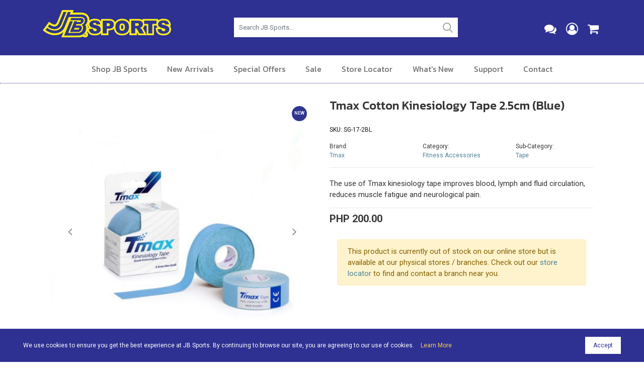

--- FILE ---
content_type: text/html; charset=utf-8
request_url: https://www.jbsports.com.ph/shop/product/SG-17-2BL/
body_size: 14239
content:

<!DOCTYPE HTML>
<html lang="en">
<head>
<meta http-equiv="Content-Type" content="text/html; charset=utf-8">
<meta name="viewport" content="width=device-width, initial-scale=1.0"/>
<title>Tmax Cotton Kinesiology Tape 2.5cm (Blue) - JB Sports</title>
<meta name="description" content="Tmax Cotton Kinesiology Tape 2.5cm (Blue) - The use of Tmax kinesiology tape improves blood, lymph and fluid circulation, reduces muscle fatigue and neurological pain." />
<meta property="og:title" content="Tmax Cotton Kinesiology Tape 2.5cm (Blue)" />
<meta property="og:description" content="Tmax Cotton Kinesiology Tape 2.5cm (Blue) - The use of Tmax kinesiology tape improves blood, lymph and fluid circulation, reduces muscle fatigue and neurological pain." />
<meta property="og:image" content="https://www.jbsports.com.ph/__resources/webdata/images/products/654_og_.jpg" />
<link rel="canonical" href="https://www.jbsports.com.ph/shop/product/SG-17-2BL/">

<meta property="og:type" content="website" />
<link rel="icon" type="image/png" href="https://rushhourcdn.azureedge.net/jbsports/favicon-64x64.png" sizes="64x64" />
<link rel="icon" type="image/png" href="https://rushhourcdn.azureedge.net/jbsports/favicon-32x32.png" sizes="32x32" />
<link rel="icon" type="image/png" href="https://rushhourcdn.azureedge.net/jbsports/favicon-16x16.png" sizes="16x16" />
<link rel="apple-touch-icon" href="https://rushhourcdn.azureedge.net/jbsports/apple-touch-icon.png"/>
<link rel="apple-touch-icon" sizes="76x76" href="https://rushhourcdn.azureedge.net/jbsports/apple-touch-icon-76x76.png"/>
<link rel="apple-touch-icon" sizes="120x120" href="https://rushhourcdn.azureedge.net/jbsports/apple-touch-icon-120x120.png"/>
<link rel="apple-touch-icon" sizes="152x152" href="https://rushhourcdn.azureedge.net/jbsports/apple-touch-icon-152x152.png"/>

<link rel="stylesheet" href="https://rushhourcdn.azureedge.net/jbsports/css/bootstrap.min.css" type="text/css"/>
<link rel="stylesheet" href="/css/font-awesome.min.css">
<link rel="stylesheet" href="/css/simple-line-icons.css">
<link rel="stylesheet" href="/css/magnific-popup.css">
<link rel="stylesheet" href="https://rushhourcdn.azureedge.net/jbsports/css/cookit.css" />
<link rel="preconnect" href="https://fonts.gstatic.com">
<link href="https://fonts.googleapis.com/css2?family=Kanit:ital,wght@0,300;0,400;0,500;0,600;1,300;1,400;1,500;1,600&display=swap" rel="stylesheet">
<link href="https://fonts.googleapis.com/css2?family=Roboto:ital,wght@0,300;0,400;0,500;0,700;1,300;1,400;1,500;1,700&display=swap" rel="stylesheet">
<link rel="stylesheet" href="/css/style.css" type="text/css"/>



<!-- bof head scripts -->

<!-- eof head scripts -->

<!-- Google Analytics -->
<!-- Google tag (gtag.js) -->
<script async src="https://www.googletagmanager.com/gtag/js?id=G-CH3GVN9YF1"></script>
<script>
  window.dataLayer = window.dataLayer || [];
  function gtag(){dataLayer.push(arguments);}
  gtag('js', new Date());

  gtag('config', 'G-CH3GVN9YF1');
</script>

<script type="text/javascript">ga('ec:addProduct', { 'id': 'SG-17-2BL', 'name': 'Tmax Cotton Kinesiology Tape 2.5cm (Blue)', 'category': 'Fitness Accessories', 'brand': 'Tmax', 'variant': 'Tmax Cotton Kinesiology Tape 2.5cm (Blue)', 'price': 200.00, 'currency': 'PHP' }); 
 ga('ec:setAction', 'detail'); 
 ga('send', 'pageview');</script>
<script type="text/javascript">
 gtag("event", "view_item", { 
 currency: "PHP", 
value: "200.00", 
items: [ 
{ 
item_id: "SG-17-2BL", 
item_name: "Tmax Cotton Kinesiology Tape 2.5cm (Blue)", 
affiliation: "JB Music", 
currency: "PHP", 
discount: "0.00", 
item_brand: "Tmax",  
item_category: "Fitness Accessories",  
item_category2: "Tape",  
item_variant: "",  
price: 200.00, 
quantity: 1 
} ] }); </script>

<!-- Meta Pixel Code -->
<script>
!function(f,b,e,v,n,t,s)
{if(f.fbq)return;n=f.fbq=function(){n.callMethod?
n.callMethod.apply(n,arguments):n.queue.push(arguments)};
if(!f._fbq)f._fbq=n;n.push=n;n.loaded=!0;n.version='2.0';
n.queue=[];t=b.createElement(e);t.async=!0;
t.src=v;s=b.getElementsByTagName(e)[0];
s.parentNode.insertBefore(t,s)}(window, document,'script',
'https://connect.facebook.net/en_US/fbevents.js');
fbq('init', '706861804605124');
fbq('track', 'PageView');
</script>
<noscript><img height="1" width="1" style="display:none"
src="https://www.facebook.com/tr?id=706861804605124&ev=PageView&noscript=1"
/></noscript>
<!-- End Meta Pixel Code -->

</head>

<body>

<form name="aspnetForm" method="post" action="./" id="aspnetForm">
<div>
<input type="hidden" name="__VIEWSTATE" id="__VIEWSTATE" value="/[base64]" />
</div>

<script type="text/javascript">
//<![CDATA[
var theForm = document.forms['aspnetForm'];
if (!theForm) {
    theForm = document.aspnetForm;
}
function __doPostBack(eventTarget, eventArgument) {
    if (!theForm.onsubmit || (theForm.onsubmit() != false)) {
        theForm.__EVENTTARGET.value = eventTarget;
        theForm.__EVENTARGUMENT.value = eventArgument;
        theForm.submit();
    }
}
//]]>
</script>


<script src="/WebResource.axd?d=7dsa8h1OCAJYg5SZkBmcvmTSGjoIv-MKMmPolaLZ9nxLB7_JIsNwWHOIHqAhd5vZwZHqDdk86v0OPfijILxv5Up2gNS-sVjjDrd0vNqOKlU1&amp;t=638568352745067788" type="text/javascript"></script>

<div>

	<input type="hidden" name="__VIEWSTATEGENERATOR" id="__VIEWSTATEGENERATOR" value="8218FCFE" />
	<input type="hidden" name="__SCROLLPOSITIONX" id="__SCROLLPOSITIONX" value="0" />
	<input type="hidden" name="__SCROLLPOSITIONY" id="__SCROLLPOSITIONY" value="0" />
	<input type="hidden" name="__EVENTTARGET" id="__EVENTTARGET" value="" />
	<input type="hidden" name="__EVENTARGUMENT" id="__EVENTARGUMENT" value="" />
</div>
<!-- bof header desktop -->
<div class="header-desktop hidemobile">
<div class="container">
<div class="row">

<!-- bof logo area -->
<div class="col-md-3">
<div class="header-desktop-logo">
<a href="/"><img src="https://rushhourcdn.azureedge.net/jbsports/images/logo.svg" alt="JB Sports"></a>
</div>
</div>
<!-- eof logo area -->

<div class="col-md-1">&nbsp;</div>

<!-- bof search area -->
<div class="col-md-5">
<div class="header-desktop-search">
<div class="form-group">
<input type="text" value="" class="form-control" autocomplete="off" maxlength="20" placeholder="Search JB Sports..." id="txtSearch" name="txtSearch" onclick="javascript:searchclick();">
</div>
</div>
</div>
<!-- eof sarch area -->


<!-- bof icons area -->
<div class="col-md-3">
<div class="header-desktop-icons">
<ul>
<li><a href="/contact/"><i class="fa fa-comments" aria-hidden="true"></i></a></li>
<li><a href="/my-account/"><i class="fa fa-user-circle-o" aria-hidden="true"></i></a></li>
<li><a href="/cart/"><i class="fa fa-shopping-cart" aria-hidden="true"></i></a> </li>
</ul>
</div>
</div>
<!-- eof icons area -->

</div>
</div>
</div>
<!-- eof header desktop -->

<!-- bof desktop nav -->
<div class="hidden-xs hidden-sm hidemobile">
<div class="navbar-desktop">
<div class="container">
<div class="row">

<div class="col-md-12">
<div class="mainnav-desktop">
<!-- bof nav -->
<ul class="nav-desktop">
<li>
<a href="#" class="desktopmenu-section">Shop JB Sports</a>
<div class="desktopmenu-flyout">
<div class="row">

<div class="col-md-3">
<h3><a href="/shop/bikes-cycling/">Bikes / Cycling</a></h3>
<ul>
<li><a href="/shop/bikes-cycling/bikes/">Bikes</a></li>
<li><a href="/shop/bikes-cycling/equipment-accessories/">Equipment & Accessories</a></li>
<li><a href="/shop/bikes-cycling/gear-apparel/">Gear & Apparel</a></li>
</ul>
</div>

<div class="col-md-3">
<h3><a href="/shop/boxing-combat-mma/">Boxing / Combat / MMA</a></h3>
<ul>
<li><a href="/shop/boxing-combat-mma/boxing-gloves/">Boxing Gloves</a></li>
<li><a href="/shop/boxing-combat-mma/combat-gloves/">Combat Gloves</a></li>
<li><a href="/shop/boxing-combat-mma/pads/">Pads</a></li>
<li><a href="/shop/boxing-combat-mma/punching-boxes-bags/">Punching Boxes / Bags</a></li>
<li><a href="/shop/boxing-combat-mma/wraps/">Wraps</a></li>
</ul>
</div>

<div class="col-md-3">
<h3><a href="/shop/cardio-machines-equipment/">Cardio Machines / Equipment</a></h3>
<ul>
<li><a href="/shop/cardio-machines-equipment/ellipticals/">Ellipticals</a></li>
<li><a href="/shop/cardio-machines-equipment/exercise-bikes/">Exercise Bikes</a></li>
<li><a href="/shop/cardio-machines-equipment/rowers/">Rowers</a></li>
<li><a href="/shop/cardio-machines-equipment/treadmills/">Treadmills</a></li>
</ul>
</div>

<div class="col-md-3">
<h3><a href="/shop/fitness-accessories/">Fitness Accessories</a></h3>
<ul>
<li><a href="/shop/fitness-accessories/belts/">Belts</a></li>
<li><a href="/shop/fitness-accessories/bottles/">Bottles</a></li>
<li><a href="/shop/fitness-accessories/boxing-accessories/">Boxing Accessories</a></li>
<li><a href="/shop/fitness-accessories/exercise-wheels/">Exercise Wheels</a></li>
<li><a href="/shop/fitness-accessories/">More Fitness Accessories</a></li>
</ul>
</div>

<div class="col-md-3">
<h3><a href="/shop/games-and-hobbies/">Games and Hobbies</a></h3>
<ul>
<li><a href="/shop/games-and-hobbies/basketball/">Basketball</a></li>
<li><a href="/shop/games-and-hobbies/poker/">Poker</a></li>
<li><a href="/shop/games-and-hobbies/table-games/">Table Games</a></li>
</ul>
</div>

<div class="col-md-3">
<h3><a href="/shop/gym-weight-training/">Gym / Weight Training</a></h3>
<ul>
<li><a href="/shop/gym-weight-training/belts-gym-weight-training/">Belts</a></li>
<li><a href="/shop/gym-weight-training/benches/">Benches</a></li>
<li><a href="/shop/gym-weight-training/Body-Weights/">Body Weights</a></li>
<li><a href="/shop/gym-weight-training/dumbbells/">Dumbbells</a></li>
<li><a href="/shop/gym-weight-training/fitness-accessories/">Fitness Accessories</a></li>
<li><a href="/shop/gym-weight-training/">More Gym / Weight Training</a></li>
</ul>
</div>

<div class="col-md-3">
<h3><a href="/shop/indoor-outdoor-sports/">Indoor / Outdoor Sports</a></h3>
<ul>
<li><a href="/shop/indoor-outdoor-sports/basketball-sports/">Basketball</a></li>
<li><a href="/shop/indoor-outdoor-sports/soccer-football/">Soccer / Football</a></li>
<li><a href="/shop/indoor-outdoor-sports/sunglasses/">Sunglasses</a></li>
<li><a href="/shop/indoor-outdoor-sports/tennis/">Tennis</a></li>
<li><a href="/shop/indoor-outdoor-sports/pickleball/">Pickleball</a></li>
<li><a href="/shop/indoor-outdoor-sports/volleyball/">Volleyball</a></li>
</ul>
</div>

<div class="col-md-3">
<h3><a href="/shop/massage-support-recovery/">Massage / Support / Recovery</a></h3>
<ul>
<li><a href="/shop/massage-support-recovery/inversion-massage-table/">Inversion / Massage Table</a></li>
<li><a href="/shop/massage-support-recovery/massage-chairs/">Massage Chairs</a></li>
<li><a href="/shop/massage-support-recovery/massagers/">Massagers</a></li>
<li><a href="/shop/massage-support-recovery/sleeves-supports/">Sleeves / Supports</a></li>
</ul>
</div>

<div class="col-md-3">
<h3><a href="/shop/water-sports/">Water Sports</a></h3>
<ul>
<li><a href="/shop/water-sports/aqua-shoes/">Aqua Shoes</a></li>
<li><a href="/shop/water-sports/water-sports-bags/">Bags</a></li>
<li><a href="/shop/water-sports/water-sports-caps/">Caps</a></li>
<li><a href="/shop/water-sports/diving/">Diving</a></li>
<li><a href="/shop/water-sports/">More Water Sports</a></li>
</ul>
</div>

<div class="col-md-3">
<h3><a href="/shop/yoga/">Yoga</a></h3>
<ul>
<li><a href="/shop/yoga/yoga-bags/">Yoga Bags</a></li>
<li><a href="/shop/yoga/yoga-mats/">Yoga Mats</a></li>
<li><a href="/shop/yoga/yoga-socks/">Yoga Socks</a></li>
<li><a href="/shop/yoga/yoga-straps/">Yoga Straps</a></li>
</ul>
</div>

</div>
</div>

</li>
<li><a href="/new-arrivals/">New Arrivals</a></li>
<li><a href="/special-offers/">Special Offers</a></li> 
<li><a href="/sale/">Sale</a></li> 
<li><a href="/store-locator/">Store Locator</a></li> 
<li><a href="/whats-new/">What's New</a></li> 
<li>
<a href="#" class="desktopmenu-section">Support</a>
<div class="desktopmenu-flyout">
<div class="row">

<div class="col-md-2">
<p>
<a href="/faq/">Frequently Asked Questions</a>
</p>
</div>

<div class="col-md-2">
<p>
<a href="/terms-and-conditions/">Terms &amp; Conditions</a>
</p>
</div>

<div class="col-md-2">
<p>
<a href="/shipping-information/">Shipping Information</a>
</p>
</div>

<div class="col-md-2">
<p>
<a href="/payment-methods/">Payment Methods</a>
</p>
</div>

<div class="col-md-2">
<p>
<a href="/returns/">Returns &amp; Exchanges</a>
</p>
</div>
<div class="col-md-2">
<p>
<a href="/order-status/">Order Status</a>
</p>
</div>


</div>
</div>
</li> 
<li><a href="/contact/">Contact</a></li> 
</ul>
<!-- eof nav -->
</div>
</div>

</div>
</div>

</div>
</div>
<!-- eof desktop nav -->

<!-- bof mobile header -->
<div class="showmobile-nav">
<div class="mobile-header">
<div class="container">
<div class="row">

<div class="col-md-12 col-12">
<div class="mobile-header-logo">
<a href="/"><img src="https://rushhourcdn.azureedge.net/jbsports/images/logo.svg" alt="JB Sports"></a>
</div>
<div class="mobile-menu-icon">
<a id="left-panel-link" href="#left-panel"><i class="fa fa-bars" aria-hidden="true"></i></a>
</div>
<div class="mobile-cart-icon">
<a href="/cart/"><i class="fa fa-shopping-cart" aria-hidden="true"></i></a> 
</div>

</div>

</div>
</div>

<!-- bof mobile nav -->
<div id="left-panel" class="thepanel">
<div class="mobilenav">
<ul>
<li><a href="/cart/"><i class="fa fa-shopping-cart" aria-hidden="true"></i> Shopping Cart</a></li>
<li>
<a role="button" data-toggle="collapse" href="#shop-jbsports" aria-expanded="true" aria-controls="shop-jbsports">Shop JB Sports <i class="fa fa-angle-down" aria-hidden="true"></i></a>
<div id="shop-jbsports" class="panel-collapse collapse">
<ul>
<li>
<a role="button" data-toggle="collapse" href="#shop-bikes" aria-expanded="true" aria-controls="shop-bikes">Bikes / Cycling <i class="fa fa-angle-down" aria-hidden="true"></i></a>
<div id="shop-bikes" class="panel-collapse collapse">
<ul>
<li><a href="/shop/bikes-cycling/bikes/">Bikes</a></li>
<li><a href="/shop/bikes-cycling/equipment-accessories/">Equipment & Accessories</a></li>
<li><a href="/shop/bikes-cycling/gear-apparel/">Gear & Apparel</a></li>
</ul>
</div>
</li>
<li>
<a role="button" data-toggle="collapse" href="#shop-boxing" aria-expanded="true" aria-controls="shop-boxing">Boxing / Combat / MMA <i class="fa fa-angle-down" aria-hidden="true"></i></a>
<div id="shop-boxing" class="panel-collapse collapse">
<ul>
<li><a href="/shop/boxing-combat-mma/boxing-gloves/">Boxing Gloves</a></li>
<li><a href="/shop/boxing-combat-mma/combat-gloves/">Combat Gloves</a></li>
<li><a href="/shop/boxing-combat-mma/pads/">Pads</a></li>
<li><a href="/shop/boxing-combat-mma/punching-boxes-bags/">Punching Boxes / Bags</a></li>
<li><a href="/shop/boxing-combat-mma/wraps/">Wraps</a></li>
</ul>
</div>
</li>
<li>
<a role="button" data-toggle="collapse" href="#shop-cardio" aria-expanded="true" aria-controls="shop-cardio">Cardio Machines / Equipment <i class="fa fa-angle-down" aria-hidden="true"></i></a>
<div id="shop-cardio" class="panel-collapse collapse">
<ul>
<li><a href="/shop/cardio-machines-equipment/ellipticals/">Ellipticals</a></li>
<li><a href="/shop/cardio-machines-equipment/exercise-bikes/">Exercise Bikes</a></li>
<li><a href="/shop/cardio-machines-equipment/rowers/">Rowers</a></li>
<li><a href="/shop/cardio-machines-equipment/treadmills/">Treadmills</a></li>
</ul>
</div>
</li>
<li>
<a role="button" data-toggle="collapse" href="#shop-fitness" aria-expanded="true" aria-controls="shop-fitness">Fitness Accessories <i class="fa fa-angle-down" aria-hidden="true"></i></a>
<div id="shop-fitness" class="panel-collapse collapse">
<ul>
<li><a href="/shop/fitness-accessories/belts/">Belts</a></li>
<li><a href="/shop/fitness-accessories/bottles/">Bottles</a></li>
<li><a href="/shop/fitness-accessories/boxing-accessories/">Boxing Accessories</a></li>
<li><a href="/shop/fitness-accessories/exercise-wheels/">Exercise Wheels</a></li>
<li><a href="/shop/fitness-accessories/">More Fitness Accessories</a></li>
</ul>
</div>
</li>
<li>
<a role="button" data-toggle="collapse" href="#shop-games" aria-expanded="true" aria-controls="shop-games">Games and Hobbies <i class="fa fa-angle-down" aria-hidden="true"></i></a>
<div id="shop-games" class="panel-collapse collapse">
<ul>
<li><a href="/shop/games-and-hobbies/basketball/">Basketball</a></li>
<li><a href="/shop/games-and-hobbies/poker/">Poker</a></li>
<li><a href="/shop/games-and-hobbies/table-games/">Table Games</a></li>
</ul>
</div>
</li>
<li>
<a role="button" data-toggle="collapse" href="#shop-gym" aria-expanded="true" aria-controls="shop-gym">Gym / Weight Training <i class="fa fa-angle-down" aria-hidden="true"></i></a>
<div id="shop-gym" class="panel-collapse collapse">
<ul>
<li><a href="/shop/gym-weight-training/belts-gym-weight-training/">Belts</a></li>
<li><a href="/shop/gym-weight-training/benches/">Benches</a></li>
<li><a href="/shop/gym-weight-training/Body-Weights/">Body Weights</a></li>
<li><a href="/shop/gym-weight-training/dumbbells/">Dumbbells</a></li>
<li><a href="/shop/gym-weight-training/fitness-accessories/">Fitness Accessories</a></li>
<li><a href="/shop/gym-weight-training/">More Gym / Weight Training</a></li>
</ul>
</div>
</li>
<li>
<a role="button" data-toggle="collapse" href="#shop-indoor" aria-expanded="true" aria-controls="shop-indoor">Indoor / Outdoor Sports <i class="fa fa-angle-down" aria-hidden="true"></i></a>
<div id="shop-indoor" class="panel-collapse collapse">
<ul>
<li><a href="/shop/indoor-outdoor-sports/basketball-sports/">Basketball</a></li>
<li><a href="/shop/indoor-outdoor-sports/soccer-football/">Soccer / Football</a></li>
<li><a href="/shop/indoor-outdoor-sports/sunglasses/">Sunglasses</a></li>
<li><a href="/shop/indoor-outdoor-sports/tennis/">Tennis</a></li>
<li><a href="/shop/indoor-outdoor-sports/pickleball/">Pickleball</a></li>
<li><a href="/shop/indoor-outdoor-sports/volleyball/">Volleyball</a></li>
</ul>
</div>
</li>
<li>
<a role="button" data-toggle="collapse" href="#shop-massage" aria-expanded="true" aria-controls="shop-massage">Massage / Support / Recovery <i class="fa fa-angle-down" aria-hidden="true"></i></a>
<div id="shop-massage" class="panel-collapse collapse">
<ul>
<li><a href="/shop/massage-support-recovery/inversion-massage-table/">Inversion / Massage Table</a></li>
<li><a href="/shop/massage-support-recovery/massage-chairs/">Massage Chairs</a></li>
<li><a href="/shop/massage-support-recovery/massagers/">Massagers</a></li>
<li><a href="/shop/massage-support-recovery/sleeves-supports/">Sleeves / Supports</a></li>
</ul>
</div>
</li>
<li>
<a role="button" data-toggle="collapse" href="#shop-water" aria-expanded="true" aria-controls="shop-water">Water Sports <i class="fa fa-angle-down" aria-hidden="true"></i></a>
<div id="shop-water" class="panel-collapse collapse">
<ul>
<li><a href="/shop/water-sports/aqua-shoes/">Aqua Shoes</a></li>
<li><a href="/shop/water-sports/water-sports-bags/">Bags</a></li>
<li><a href="/shop/water-sports/water-sports-caps/">Caps</a></li>
<li><a href="/shop/water-sports/diving/">Diving</a></li>
<li><a href="/shop/water-sports/">More Water Sports</a></li>
</ul>
</div>
</li>
<li>
<a role="button" data-toggle="collapse" href="#shop-yoga" aria-expanded="true" aria-controls="shop-yoga">Yoga <i class="fa fa-angle-down" aria-hidden="true"></i></a>
<div id="shop-yoga" class="panel-collapse collapse">
<ul>
<li><a href="/shop/yoga/yoga-bags/">Yoga Bags</a></li>
<li><a href="/shop/yoga/yoga-mats/">Yoga Mats</a></li>
<li><a href="/shop/yoga/yoga-socks/">Yoga Socks</a></li>
<li><a href="/shop/yoga/yoga-straps/">Yoga Straps</a></li>
</ul>
</div>
</li>
</ul>
</div>
</li>
<li><a href="/shop/brands/">Shop by Brand</a></li>
<li><a href="/new-arrivals/">New Arrivals</a></li>
<li><a href="/special-offers/">Special Offers</a></li> 
<li><a href="/sale/">Sale</a></li> 
<li><a href="/store-locator/">Store Locator</a></li> 
<li><a href="/whats-new/">What's New</a></li>
<li>
<a role="button" data-toggle="collapse" href="#shop-support" aria-expanded="true" aria-controls="shop-support">Customer Support <i class="fa fa-angle-down" aria-hidden="true"></i></a>
<div id="shop-support" class="panel-collapse collapse">
<ul>
<li><a href="/faq/">FAQ</a></li>
<li><a href="/terms-and-conditions/">Terms &amp; Conditions</a></li>
<li><a href="/shipping-information/">Shipping Information</a></li>
<li><a href="/payment-methods/">Payment Methods</a></li>
<li><a href="/returns/">Returns &amp; Exchanges</a></li>
<li><a href="/order-status/">Order Status</a></li>
</ul>
</div>
</li>
<li><a href="/about/">About</a></li> 
<li><a href="/careers/">Careers</a></li>
<li><a href="/contact/">Contact</a></li> 
<li><a href="/my-account/"><i class="fa fa-user-circle-o" aria-hidden="true"></i> Sign In</a></li>
</ul>
</div>
</div>
<!-- eof mobile nav -->

</div>
</div>
<!-- eof mobile header -->

<!-- bof mobile search -->
<div class="showmobile mobile-search">
<div class="container">
<div class="row">
<div class="col-md-12">
<div class="form-group">
<input type="text" value="" class="form-control" autocomplete="off" maxlength="20" placeholder="Search JB Sports..." id="txtSearchBox" name="txtSearchBox" onclick="javascript:searchmobile();">
</div>
</div>
</div>
</div>
</div>
<!-- eof mobile search -->



<!-- bof inner page content area -->
<div class="inner-content-area">
<div class="container">
<div class="row">
<div class="col-md-12">

<!-- bof product main -->
<div class="container">
<div class="row">

<!-- bof product image slider -->
<div class="col-lg-6 col-12 vert-offset-bottom-2">
<div class="product-slider">

<div id="carousel-product" class="carousel slide" data-ride="carousel">
  
<div class="carousel-inner" role="listbox">



<!-- photo item -->
<div class="carousel-item active">
<span class="zoom" id="ex1593">
<img src="/__resources/webdata/images/product-gallery/1593_654.jpg" alt="Tmax Cotton Kinesiology Tape 2.5cm (Blue)">
</span>
</div>
<!-- photo item -->


<!-- photo item -->
<div class="carousel-item ">
<span class="zoom" id="ex1592">
<img src="/__resources/webdata/images/product-gallery/1592_654.jpg" alt="Tmax Cotton Kinesiology Tape 2.5cm (Blue)">
</span>
</div>
<!-- photo item -->

    
</div>

  <!-- Carousel Controls -->  
  <a class="carousel-control-prev" href="#carousel-product" role="button" data-slide="prev">
    <span><i class="fa fa-angle-left" aria-hidden="true"></i></span>
    <span class="sr-only">Previous</span>
  </a>
  <a class="carousel-control-next" href="#carousel-product" role="button" data-slide="next">
    <span><i class="fa fa-angle-right" aria-hidden="true"></i></span>
    <span class="sr-only">Next</span>
  </a>  
  <!-- Carousel Controls -->
  
<!-- new and sale markers -->  
  
<!-- bof marker sale/new -->

<!-- bof marker sale/new -->
<div id="ctl00_pageContent_pnlIsNew" class="marker-new">
	
<p>New</p>

</div>
<!-- new and sale markers -->

<!-- new and sale markers -->  



</div>

</div>
</div>
<!-- eof product image slider -->

<!-- bof product details and add to cart -->
<div class="col-lg-6 col-12 vert-offset-bottom-2">

<div class="product-details-name">
<h2>Tmax Cotton Kinesiology Tape 2.5cm (Blue)</h2>
</div>

<div class="row vert-offset-top-1">

<div class="col-md-6">
<div class="product-details-sku">
<p>SKU:   SG-17-2BL</p>
</div>
</div>

</div>

<div class="row vert-offset-top-1">

<div class="col-md-4 col-6">
<div class="product-details-brand">
<p>Brand:
<br>
<a href="/shop/brands/tmax/">Tmax</a>
</p>
</div>
</div>

<div class="col-md-4 col-6">
<div class="product-details-brand">
<p>
Category: 
<br>
<a href="/shop/fitness-accessories/">Fitness Accessories</a>
</p>
</div>
</div>

<div class="col-md-4 col-6">
<div class="product-details-brand">
<p>
Sub-Category: 
<br>
<a href="/shop/fitness-accessories/tape/">Tape</a>
</p>
</div>
</div>

</div>

<!-- bof description -->
<div class="row vert-offset-top-1">
<div class="col-md-12">
<div class="product-desc">

<div class="static-content">
<!-- bof summary -->
The use of Tmax kinesiology tape improves blood, lymph and fluid circulation, reduces muscle fatigue and neurological pain.
<!-- eof summary -->
</div>

</div>
</div>
</div>
<!-- eof description -->

<!-- bof panel price -->
 <div id="ctl00_pageContent_pnlPrice" class="product-details-price">
	
 <div class="row">

<div class="col-md-12">
<h3>PHP 200.00</h3>
</div>
</div>

</div>

 

<!-- eof panel price -->

<!-- bof add to cart -->



<div class="row">
<div class="col-md-12">
 


                                        <div id="ctl00_pageContent_pnlOutOfStockAvailableAtStore" class="col-md-12 col-sm-12">
	
                                            <div class="alert alert-warning">
                                                <!-- bof not available -->
                                                <p>This product is currently out of stock on our online store but is available at our physical stores / branches. Check out our <a href="/store-locator/">store locator</a> to find and contact a branch near you.</p>
                                                <!-- eof not available -->
                                            </div>
                                        
</div>
</div>
</div>

<!-- eof add to cart-->



</div>
<!-- bof product details and add to cart -->

</div>
</div>
<!-- bof product main -->

<!-- bof descrition / details -->
<div class="product-desc-details-area">
<div class="container">
<div class="row">
<div class="col-md-12">

<!-- bof product details section -->
<div class="product-details">

 
<!-- tabs -->
<ul class="nav nav-tabs" id="ProductDetailsTabs" role="tablist">

  <li class="nav-item">
    <a class="nav-link active" id="productdesc-tab" data-toggle="tab" href="#productdesc" role="tab" aria-controls="productdesc" aria-selected="true">Description</a>
  </li>
  
  <li class="nav-item">
    <a class="nav-link" id="productspecs-tab" data-toggle="tab" href="#productspecs" role="tab" aria-controls="productspecs" aria-selected="false">Specifications</a>
  </li>
  
</ul>
<!-- tabs -->

<div class="tab-content" id="ProductDetailsTabsContent">

<!-- tab description -->
<div class="tab-pane fade show active" id="productdesc" role="tabpanel" aria-labelledby="productdesc-tab">
<div class="product-tab-content static-content">
<!-- description content -->
<p>The use of Tmax kinesiology tape improves blood, lymph and fluid circulation, reduces muscle fatigue and neurological pain.</p>
<p>The tape of Tmax has an elasticity of 160% and can therefore be compared to skin and muscles.</p>
<p>The medical acrylic glue in a special wave pattern ensures that the skin can breathe.</p>
<p>The excellent adhesive strength of this tape provides extra strength and support.</p>
<p>The medical adhesive is safe for the skin and prevents rashes and/or skin irritation.</p>
<p>The Cotton tape from Tmax tape is water resistant and therefore does not let go in the pool or in the shower.</p>
<!-- description content -->
</div>
</div>
<!-- tab description -->
  
 <!-- tab specs --> 
 <div class="tab-pane fade" id="productspecs" role="tabpanel" aria-labelledby="productspecs-tab">
 <div class="product-tab-content static-content">
 <!-- specs content -->
<p>2.5cm&nbsp;Width&nbsp;Tapes</p>
<p>Cotton&nbsp;Base&nbsp;Extra&nbsp;Sticky&nbsp;Tapes</p>
<p>Size:&nbsp;2.5cm&nbsp;Width&nbsp;x&nbsp;5m&nbsp;Length</p>
<p>96%&nbsp;Cotton&nbsp;/&nbsp;4&nbsp;%&nbsp;Spandex&nbsp;/&nbsp;Acrylic&nbsp;Adhesive</p>
<p>Color:&nbsp;Beige/Blue/Pink/Black</p>
 <!-- specs content -->
 </div>
 </div>
  <!-- tab specs --> 
  
  
</div>

</div>
<!-- eof product details section -->



</div>
</div>
</div>
</div>
<!-- eof description / details -->

<div id="ctl00_pageContent_pnlRelProduct">
	
<!-- bof related products -->
<div class="related-prodcuts">

<div class="row vert-offset-bottom-2">
<div class="col-md-12">
<h2 class="text-center">You Might Also Be Intrested In</h2>
</div>
</div>

<div class="container">

<!-- bof products -->
<div class="row">


<!-- item -->
<div class="col-lg-3 col-md-3 col-6">
<a href="/shop/product/E-6-912/">
<div class="product-grid-item">
<div class="product-grid-item-img">
<img src="/__resources/webdata/images/products/830.jpg.ashx?zoom=.6" alt="Shokz OpenFit Wireless Bluetooth Headphones - T910bg (White)">
</div>

<div id="ctl00_pageContent_rptRelProduct_ctl00_Panel2" class="marker-new">
		<p>New!</p>
	</div>
<div class="product-grid-item-name">
<p>
Shokz OpenFit Wireless Bluetooth Headphones - T910bg (White)
</p>
</div>
<div id="ctl00_pageContent_rptRelProduct_ctl00_pnlPrice" class="product-grid-item-price">
		
<h4>
PHP 10,990.00 
</h4>

	</div>

</div>
</a>
</div>
<!-- item -->

<!-- item -->
<div class="col-lg-3 col-md-3 col-6">
<a href="/shop/product/E-6-909/">
<div class="product-grid-item">
<div class="product-grid-item-img">
<img src="/__resources/webdata/images/products/834.jpg.ashx?zoom=.6" alt="Shokz OpenMove Bluetooth Headphones - S661WT (White)">
</div>

<div id="ctl00_pageContent_rptRelProduct_ctl01_Panel2" class="marker-new">
		<p>New!</p>
	</div>
<div class="product-grid-item-name">
<p>
Shokz OpenMove Bluetooth Headphones - S661WT (White)
</p>
</div>
<div id="ctl00_pageContent_rptRelProduct_ctl01_pnlPrice" class="product-grid-item-price">
		
<h4>
PHP 4,490.00 
</h4>

	</div>

</div>
</a>
</div>
<!-- item -->

<!-- item -->
<div class="col-lg-3 col-md-3 col-6">
<a href="/shop/product/SG-60-507/">
<div class="product-grid-item">
<div class="product-grid-item-img">
<img src="/__resources/webdata/images/products/861.jpg.ashx?zoom=.6" alt="Adidas ADGB-12285-NL Performance Weightlifting Belt (Small)">
</div>

<div id="ctl00_pageContent_rptRelProduct_ctl02_Panel2" class="marker-new">
		<p>New!</p>
	</div>
<div class="product-grid-item-name">
<p>
Adidas ADGB-12285-NL Performance Weightlifting Belt (Small)
</p>
</div>
<div id="ctl00_pageContent_rptRelProduct_ctl02_pnlPrice" class="product-grid-item-price">
		
<h4>
PHP 2,900.00 
</h4>

	</div>

</div>
</a>
</div>
<!-- item -->

<!-- item -->
<div class="col-lg-3 col-md-3 col-6">
<a href="/shop/product/SG-42-259O/">
<div class="product-grid-item">
<div class="product-grid-item-img">
<img src="/__resources/webdata/images/products/262.jpg.ashx?zoom=.6" alt="Body Sculpture BK-202EO-TQ Leather Skip Rope With Weights">
</div>


<div class="product-grid-item-name">
<p>
Body Sculpture BK-202EO-TQ Leather Skip Rope With Weights
</p>
</div>
<div id="ctl00_pageContent_rptRelProduct_ctl03_pnlPrice" class="product-grid-item-price">
		
<h4>
PHP 200.00 
</h4>

	</div>

</div>
</a>
</div>
<!-- item -->



</div>
<!-- bof products -->

</div>

</div>
<!-- eof related products -->

</div>

</div>
</div>
</div>
</div>
<!-- bof inner page content area -->



<!-- Add to Cart Modal -->
<div class="modal fade" id="AddToCartModal" tabindex="-1" role="dialog" aria-labelledby="AddToCartModal" aria-hidden="true">
<div class="modal-dialog">
<div class="modal-body">
<div class="modal-content">
<div class="modal-header">
<h3 class="modal-title" id="CheckoutLabel">Item /s Added to Cart</h3>
<button type="button" class="close" data-dismiss="modal" aria-hidden="true">&times;</button>
</div>
<div class="modal-body">

<div class="row">

<div class="col-md-6">
<h3>Continue Shopping</h3>
<p class="vert-offset-bottom-1">
Click on the button below to continue shopping.
</p>
<div class="form-group">
<div class="form-btn">
<input type="button" class="button-outline-grey-small" value="Continue Shopping" onclick="javascript:location.href='/shop/product/SG-17-2BL/';"> 
</div>
</div>
</div>

<div class="col-md-6">
<h3>View Your Shopping Cart</h3>
<p class="vert-offset-bottom-1">
Click on the button below to view the contents of your shopping cart.
</p>
<div class="form-group">
<div class="form-btn">
<input type="button" class="button-outline-grey-small" value="Go To Shopping Cart" onclick="javascript:location.href='/cart/';">
</div>
</div>
</div>

</div>
						
</div>
</div>
</div>
</div>
</div>
<!-- eof Add to Cart Modal -->

<script type="application/ld+json">
{
  "@context": "http://schema.org/",
  "@type": "Product",
  "name": "Tmax Cotton Kinesiology Tape 2.5cm (Blue)",
  "image": "https://www.jbsports.com.ph/__resources/webdata/images/products/654.jpg",
  "url": "https://www.jbsports.com.ph/shop/product/SG-17-2BL/",
  "description": "Tmax Cotton Kinesiology Tape 2.5cm (Blue) - The use of Tmax kinesiology tape improves blood, lymph and fluid circulation, reduces muscle fatigue and neurological pain.",
  "sku": "SG-17-2BL",
  "brand": {
    "@type": "Brand",
    "name": "Tmax"
  },
  
   "offers": {
    "@type": "Offer",
    "priceCurrency": "PHP",
    "price": "200.00",
    "priceValidUntil": "2025-01-01",
    "itemCondition": "http://schema.org/newCondition",
    "availability": "http://schema.org/InStock",
	"url": "https://www.jbsports.com.ph/shop/product/SG-17-2BL/",
    "seller": {
      "@type": "Organization",
      "name": "JB Music"
    }
  }
}
</script>




<!-- bof subfooter -->
<div class="bbo-subfooter">
<div class="container">

<div class="row">

<div class="col-md-3">
<div class="subfooter-widget">
<h4>Shop JB Sports</h4>
<ul>
<li><a href="/shop/bikes-cycling/">Bikes / Cycling</a></li>
<li><a href="/shop/boxing-combat-mma/">Boxing / Combat / MMA</a></li>
<li><a href="/shop/cardio-machines-equipment/">Cardio Machines / Equipment</a></li>
<li><a href="/shop/fitness-accessories/">Fitness Accessories</a></li>
<li><a href="/shop/games-and-hobbies/">Games and Hobbies</a></li>
<li><a href="/shop/gym-weight-training/">Gym / Weight Training</a></li>
<li><a href="/shop/indoor-outdoor-sports/">Indoor / Outdoor Sports</a></li>
<li><a href="/shop/massage-support-recovery/">Massage / Support / Recovery</a></li>
<li><a href="/shop/water-sports/">Water Sports</a></li>
<li><a href="/shop/yoga/">Yoga</a></li>
</ul>
</div>
</div>

<div class="col-md-3">
<div class="subfooter-widget">
<h4>More From JB Sports</h4>
<ul>
<li><a href="/shop/brands/">Shop by Brand</a></li>
<li><a href="/new-arrivals/">New Arrivals</a></li>
<li><a href="/special-offers/">Special Offers</a></li> 
<li><a href="/sale/">Sale</a></li> 
<li><a href="/store-locator/">Store Locator</a></li> 
<li><a href="/whats-new/">What's New</a></li>
<li><a href="/about/">About</a></li> 
<li><a href="/careers/">Careers</a></li> 
</ul>
</div>
</div>

<div class="col-md-3">
<div class="subfooter-widget">
<h4>Customer Service</h4>
<ul>
<li><a href="/faq/">Frequently Asked Questions</a></li>
<li><a href="/terms-and-conditions/">Terms &amp; Conditions</a></li>
<li><a href="/shipping-information/">Shipping Information</a></li>
<li><a href="/payment-methods/">Payment Methods</a></li>
<li><a href="/returns/">Returns &amp; Exchanges</a></li>
<li><a href="/order-status/">Order Status</a></li>
</ul>
</div>
</div>

<div class="col-md-3">
<h4>Contact Us</h4>
<ul>
<li><span aria-hidden="true" class="icon-screen-smartphone"></span> &nbsp; <a href="tel:639258608016">+63 925 860 8016</a> </li>
<li><span aria-hidden="true" class="icon-envelope"></span> &nbsp; <a href="mailto:jbsportsonline@gmail.com">jbsportsonline@gmail.com</a></li>
<li><span aria-hidden="true" class="icon-bubbles"></span> &nbsp; <a href="/contact/">Send us a message</a></li>
<li style="margin-top:20px;">
<a href="https://www.facebook.com/JBSportsPh/" target="_blank"><i class="fa fa-facebook" aria-hidden="true"></i> &nbsp; @JBSportsPh</a>
</li>
<li style="margin-top:20px;">
<a href="https://www.instagram.com/jbsportsph/" target="_blank"><i class="fa fa-instagram" aria-hidden="true"></i> &nbsp; @jbsportsph</a>
</li>
</ul>
</div>

</div>

</div>
</div>
<!-- eof subfooter -->

<!-- bof footer -->
<div class="bbo-footer">
<div class="container">

<div class="row">

<div class="col-md-4">
<div class="bbo-footer-links">
<ul>
<li><a href="/privacy-policy/">Privacy Policy</a></li>
<li><a href="/disclaimer/">Disclaimer</a></li>
<li><a href="/contact/">Contact</a></li>
</ul>
</div>
</div>

<div class="col-md-4">
<div class="logo-footer">
<img src="https://rushhourcdn.azureedge.net/jbsports/images/logo.svg" class="logo-footer" alt="JB Sports">
</div>
</div>

<div class="col-md-4">
<div class="footer-copyright">
<p>
&copy; JB Sports. All rights reserved.
</p>
</div>
</div>

</div>

</div>
</div>
<!-- eof footer -->

<!-- scripts -->

<script src="https://rushhourcdn.azureedge.net/jbsports/js/jquery.min.js"></script>
<script src="https://rushhourcdn.azureedge.net/jbsports/js/popper.min.js"></script>
<script src="https://rushhourcdn.azureedge.net/jbsports/js/bootstrap.min.js"></script>
<script src="https://rushhourcdn.azureedge.net/jbsports/js/jquery.panelslider.min.js"></script>
<script src="https://rushhourcdn.azureedge.net/jbsports/js/jquery.magnific-popup.js"></script>
<script src="https://rushhourcdn.azureedge.net/jbsports/js/jquery.zoom.min.js"></script>
<script src="https://rushhourcdn.azureedge.net/jbsports/js/scripts.js"></script>

<script>

</script>

<script>fbq('track', 'ViewContent', {  content_name: 'Tmax Cotton Kinesiology Tape 2.5cm (Blue)',  content_category: 'Fitness Accessories',  content_ids: ['SG-17-2BL'], content_type: 'product', value: '200.00',  currency: 'PHP' });</script>
<script><script type="text/javascript">ga('ec:addProduct', { 'id': 'SG-17-2BL', 'name': 'Tmax Cotton Kinesiology Tape 2.5cm (Blue)', 'category': 'Fitness Accessories', 'brand': 'Tmax', 'variant': 'Tmax Cotton Kinesiology Tape 2.5cm (Blue)', 'price': 200.00, 'currency': 'PHP' }); 
 ga('ec:setAction', 'detail'); 
 ga('send', 'pageview');</script></script>
<script>
    $(function () {


        $(".btn-block-ui").click(function () {
            if (Page_IsValid) {

                //hide modal
                $(".modal").modal('hide');

                $(".sk-fading-circle").css('display', 'block');
                $.blockUI({ css: {
                    border: 'none',
                    padding: '15px',
                    backgroundColor: 'transparent',

                    '-webkit-border-radius': '10px',
                    '-moz-border-radius': '10px',
                    opacity: .5,
                    color: '#FF0000'
                },

                    message: $(".sk-fading-circle")
                });


            }

        });

    });
</script>

<script>

    document.addEventListener("DOMContentLoaded", function (event) {
        //your code to run since DOM is loaded and ready
        window.setTimeout(function () {
            document.getElementById('txtSearchBox').focus();
        }, 1000);
    });

    function FocusTextBox() {
        window.setTimeout(function () {
            document.getElementById('txtSearchBox').focus();
        }, 1000);
    }



    function searchclick() {
        if (document.getElementById('txtSearchBox').value != '' && document.getElementById('txtSearchBox').value.length > 1) {
            location.href = "/search/?_k=" + document.getElementById('txtSearchBox').value;
        }
    }


    function searchmobile() {
        if ((event.keyCode == 13)) {
            if (document.getElementById('txtSearchBox').value != '' && document.getElementById('txtSearchBox').value.length > 1) {

                location.href = "/search/?_k=" + document.getElementById('txtSearchBox').value;
            }
        }
    }


    $("#txtSearch").keypress(function (event) {

        if (event.which == 13) {
            if (document.getElementById('txtSearch').value != '' && document.getElementById('txtSearch').value.length > 1) {
                location.href = "/search/?_k=" + document.getElementById('txtSearch').value;
            }

        }
    });

    $("#txtSearchBox").keypress(function (event) {


        if (event.which == 13) {
            if (document.getElementById('txtSearchBox').value != '' && document.getElementById('txtSearchBox').value.length > 1) {
                location.href = "/search/?_k=" + document.getElementById('txtSearchBox').value;
            }
        }
    });


    function searchKeyUp() {
        var _keyword = document.getElementById('txtSearchBox').value;
        document.getElementById('divMyList').innerHTML = "";
        if (_keyword != "") {
            $.ajax({
                type: "POST",
                url: "/search/default.aspx/SearchKeyword",
                data: JSON.stringify({ dataList: _keyword }),
                dataType: "json",
                contentType: "application/json; charset=utf-8",
                success: function (data) {
                    console.log(data.d);
                    document.getElementById('divMyList').innerHTML = data.d;
                }
            })
        }
        else
            document.getElementById('divMyList').innerHTML = "";

    };

    function clickSearchName(value) {
        var _id = 'searchNameVal_' + value;
        document.getElementById('txtSearchBox').value = document.getElementById(_id).childNodes[0].textContent;
        document.getElementById('divMyList').innerHTML = "";
        searchclick();
    }

</script>
<!-- product page carousel only -->
<script>
    $('#carousel-product').carousel({
        interval: false,
        pause: true
    })
</script>

<!-- product zoom function -->
<script>
    $(document).ready(function () {
       $('#ex1593').zoom(); 
$('#ex1592').zoom(); 

    });
</script>



<script type="text/javascript">
//<![CDATA[

theForm.oldSubmit = theForm.submit;
theForm.submit = WebForm_SaveScrollPositionSubmit;

theForm.oldOnSubmit = theForm.onsubmit;
theForm.onsubmit = WebForm_SaveScrollPositionOnSubmit;
//]]>
</script>
</form>

<!-- Cookie banner -->

<script src="https://rushhourcdn.azureedge.net/jbsports/js/cookit.js"></script>

<script>
      $(document).ready(function() {
        $.cookit({
          linkUrl: "/privacy-policy/",
		  linkText: "Learn More",
		  backgroundColor: '#2e3092',
		  lifetime: 60,
		  messageText: "We use cookies to ensure you get the best experience at JB Sports. By continuing to browse our site, you are agreeing to our use of cookies.",
		  buttonText: "Accept",
		  buttonColor: '#ffffff',
		  buttonTextColor:'#2e3092'
        });
      });
</script>


<!-- Cookie banner -->

<!--Start of Tawk.to Script-->
<script type="text/javascript">
var Tawk_API=Tawk_API||{}, Tawk_LoadStart=new Date();
(function(){
var s1=document.createElement("script"),s0=document.getElementsByTagName("script")[0];
s1.async=true;
s1.src='https://embed.tawk.to/682409da92aeff19098b614d/1ir6ccvb9';
s1.charset='UTF-8';
s1.setAttribute('crossorigin','*');
s0.parentNode.insertBefore(s1,s0);
})();
</script>
<!--End of Tawk.to Script-->

</body>
</html>
